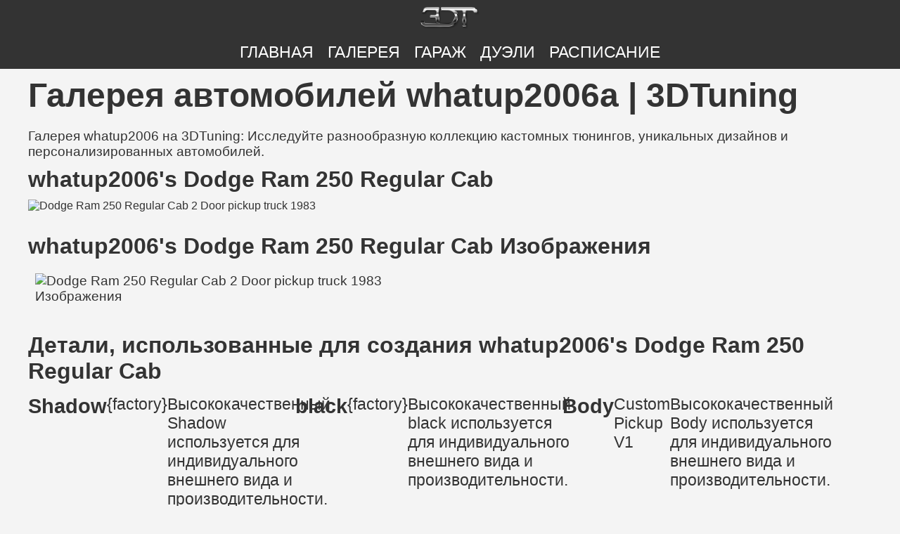

--- FILE ---
content_type: text/html; charset=utf-8
request_url: https://www.3dtuning.com/ru-RU/gallery/dodge/ram.250.regular.cab/2.door.pickup.truck.1983/whatup2006/VNNrlfEMW
body_size: 3632
content:
<!DOCTYPE html><html lang="ru-RU"><head><meta charset="UTF-8"><meta name="viewport" content="width=device-width, initial-scale=1.0"><meta http-equiv="content-language" content="ru-RU"><meta name="author" content="whatup2006"><meta name="googlebot" content="index, follow"><meta name="bingbot" content="index, follow"><meta name="robots" content="index, follow"><link rel="canonical" href="https://www.3dtuning.com/ru-RU/gallery/dodge/ram.250.regular.cab/2.door.pickup.truck.1983/whatup2006/VNNrlfEMW"><meta name="keywords" content="Галерея автомобилей whatup2006а | 3DTuning | dodge, ram 250 regular cab, 1983, 2 door pickup truck, dodge ram 250 regular cab, dodge ram 250 regular cab 1983, dodge ram 250 regular cab 2 door pickup truck, dodge ram 250 regular cab 1983 2 door pickup truck, dodge ram 250 regular cab 2 door pickup truck 1983, dodge 1983, dodge 2 door pickup truck, dodge 1983 2 door pickup truck, dodge 2 door pickup truck 1983, ram 250 regular cab 1983, ram 250 regular cab 2 door pickup truck, ram 250 regular cab 1983 2 door pickup truck, ram 250 regular cab 2 door pickup truck 1983, 1983 2 door pickup truck, 2 door pickup truck 1983, тюнинг автомобилей, стилизация автомобилей, автомобильная галерея, кастомные автомобили, автокастомизация, автомобильные энтузиасты, кастомизация автомобилей, модификации транспортных средств, галерея 3DTuning, автомобильное сообщество, галерея автомобилей"><meta name="description" content="Галерея whatup2006 на 3DTuning: Исследуйте разнообразную коллекцию кастомных тюнингов, уникальных дизайнов и персонализированных автомобилей."><title>Галерея автомобилей whatup2006а | 3DTuning</title><meta property="og:url" content="https://www.3dtuning.com/ru-RU/gallery/dodge/ram.250.regular.cab/2.door.pickup.truck.1983/whatup2006/VNNrlfEMW"><meta property="og:title" content="Галерея автомобилей whatup2006а | 3DTuning"><meta property="og:site_name" content="https://www.3dtuning.com"><meta property="og:type" content="website"><meta property="og:description" content="Галерея whatup2006 на 3DTuning: Исследуйте разнообразную коллекцию кастомных тюнингов, уникальных дизайнов и персонализированных автомобилей."><meta property="og:image" content="https://data.3dtuning.com/tun/iNsRR6Y8x.jpg"><meta property="og:image:width" content="1200"><meta property="og:image:height" content="630"><meta name="twitter:card" content="summary_large_image"><meta name="twitter:title" content="Галерея автомобилей whatup2006а | 3DTuning"><meta name="twitter:description" content="Галерея whatup2006 на 3DTuning: Исследуйте разнообразную коллекцию кастомных тюнингов, уникальных дизайнов и персонализированных автомобилей."><meta name="twitter:image" content="https://data.3dtuning.com/tun/iNsRR6Y8x.jpg"><link rel="alternate" hreflang="x-default" href="https://www.3dtuning.com/ru-RU/gallery/dodge/ram.250.regular.cab/2.door.pickup.truck.1983/whatup2006/VNNrlfEMW"><link rel="alternate" hreflang="it-IT" href="https://www.3dtuning.com/it-IT/gallery/dodge/ram.250.regular.cab/2.door.pickup.truck.1983/whatup2006/VNNrlfEMW"><link rel="alternate" hreflang="es-ES" href="https://www.3dtuning.com/es-ES/gallery/dodge/ram.250.regular.cab/2.door.pickup.truck.1983/whatup2006/VNNrlfEMW"><link rel="alternate" hreflang="en-US" href="https://www.3dtuning.com/en-US/gallery/dodge/ram.250.regular.cab/2.door.pickup.truck.1983/whatup2006/VNNrlfEMW"><link rel="alternate" hreflang="ru-RU" href="https://www.3dtuning.com/ru-RU/gallery/dodge/ram.250.regular.cab/2.door.pickup.truck.1983/whatup2006/VNNrlfEMW"><link rel="alternate" hreflang="ko-KO" href="https://www.3dtuning.com/ko-KO/gallery/dodge/ram.250.regular.cab/2.door.pickup.truck.1983/whatup2006/VNNrlfEMW"><link rel="alternate" hreflang="ja-JP" href="https://www.3dtuning.com/ja-JP/gallery/dodge/ram.250.regular.cab/2.door.pickup.truck.1983/whatup2006/VNNrlfEMW"><link rel="alternate" hreflang="zh-CN" href="https://www.3dtuning.com/zh-CN/gallery/dodge/ram.250.regular.cab/2.door.pickup.truck.1983/whatup2006/VNNrlfEMW"><link rel="alternate" hreflang="de-DE" href="https://www.3dtuning.com/de-DE/gallery/dodge/ram.250.regular.cab/2.door.pickup.truck.1983/whatup2006/VNNrlfEMW"><link rel="alternate" hreflang="fr-FR" href="https://www.3dtuning.com/fr-FR/gallery/dodge/ram.250.regular.cab/2.door.pickup.truck.1983/whatup2006/VNNrlfEMW"><link rel="alternate" hreflang="pt-PT" href="https://www.3dtuning.com/pt-PT/gallery/dodge/ram.250.regular.cab/2.door.pickup.truck.1983/whatup2006/VNNrlfEMW"><style>* {
    margin: 0;
    padding: 0;
    box-sizing: border-box;
    list-style: none;
    text-decoration: none;
}

body {
    font-family: 'Arial', sans-serif;
    box-sizing: border-box;
    background-color: #f4f4f4;
    color: #333;
    overflow-x: hidden;
}

header {
    background-color: #333;
    color: #fff;
    padding: 10px;
    text-align: center;
    max-height: fit-content;
}

header li {
    margin: 0 10px;
}

header li a {
    color: #FFFFFF;
}

header .main-logo {
    max-width: 85px;
    margin: 0 0 20px 0;
}

nav ul {
    list-style-type: none;
    padding: 0;
    margin: 0;
    display: flex;
    justify-content: center;
}

main {
    padding: 20px;
}

section {
    position: relative;
    margin-bottom: 30px;
    padding: 0 20px;
}

.main-menu {
    display: flex;
    flex-direction: column;
    flex-wrap: nowrap;
    align-content: center;
    justify-content: center;
    align-items: center;
}

.main-menu li a {
    text-transform: uppercase;
}

.languages-list {
    display: flex;
    flex-direction: row;
    flex-wrap: wrap;
    align-content: center;
    justify-content: flex-start;
}

article {
    margin: 0 0 40px 0;
}

article header h1 {
    margin: 0;
    color: #ffffff;
}

article header h1 a {
    font-size: 0.6em;
    color: #ffffff;
}

article figure a img {
    margin: 0 auto;
}

.content-creator .user-avatar img {
    max-width: 60px;
    border-radius: 50px;
}

.tuning-main-info img {
    max-width: 100%;
}

.tuning-images img {
    position: relative;
    width: 100%;
}

.tuning-images ul {
    display: flex;
    flex-direction: row;
    flex-wrap: wrap;
}

.tuning-images li {
    width: 50%;
    padding: 10px;
}

.tuning-images li img {
    width: 100%;
}

.tuning-images-with-title ul {
    display: flex;
    flex-direction: row;
    flex-wrap: wrap;
    justify-content: center;
    align-items: flex-end;
}

.tuning-images-with-title li {
    display: flex;
    flex-direction: column;
    flex-wrap: nowrap;
    align-items: flex-start;
    margin: 0 20px 0 0;
    width: 12%;
}

.tuning-images-with-title li img {
    position: relative;
    width: 100%;
}

.garage-tunings .tuning-cont {
    position: relative;
}

.garage-tunings .each-tuning {
    position: relative;
}

.garage-tunings .each-tuning img {
    position: relative;
}

.garage-tunings .image-cont {
    position: relative;
    display: flex;
    flex-direction: row;
    flex-wrap: wrap;
    align-content: center;
    justify-content: space-between;
    align-items: center;
}

.garage-tunings .each-image {
    position: relative;
    width: 49%;
}

.garage-tunings .each-image img {
    position: relative;
    width: 100%;
}

.garage-image {
    position: relative;
    height: 500px;
}

.tuning-brands ul {
    position: relative;
    width: 100%;
    display: flex;
    flex-direction: row;
    justify-content: center;
    align-items: flex-start;
    flex-wrap: wrap;
}

.tuning-brands li {
    margin: 0 50px 0 0;
}

.tuning-brands li img {
    position: relative;
    width: 100%;
}

.tuning-used-parts ul {
    display: flex;
    flex-direction: row;
    flex-wrap: wrap;
    justify-content: flex-start;
    align-content: stretch;
}

.tuning-used-parts li {
    display: flex;
    flex-direction: row;
    flex-wrap: nowrap;
    align-items: flex-start;
    margin: 0 20px 0 0;
    width: 30%;
    align-content: center;
    justify-content: flex-start;
}

.tuning-used-parts li img{
    object-fit: contain;
}

.tuning-used-parts li .part-count{
    margin: 0 0 0 10px;
}

footer {
    background-color: #333;
    color: #fff;
    padding: 10px;
    text-align: center;
}

.footer-container {
    display: flex;
    flex-direction: row;
    flex-wrap: nowrap;
    align-items: flex-start;
    justify-content: space-around;
}

.footer-container .footer-section {
    display: flex;
    flex-direction: column;
    flex-wrap: nowrap;
    justify-content: center;
    align-items: center;
}

.footer-container .footer-section li a {
    color: #FFFFFF;
}

.footer-container .footer-section h3 {
    margin: 0 0 15px 0;
}

.footer-container .footer-section select {
    margin: 0 0 0 10px;
}

.footer-container .footer-section .app-links img {
    max-height: 30px;
    margin: 0 5px;
}

.footer-container .footer-section .social-icons img {
    max-height: 30px;
    margin: 0 5px;
    border-radius: 5px;
}

h1 {
    font-size: 3em;
}

h2 {
    font-size: 2em;
}

h3 {
    font-size: 1.5em;
}

p,
a,
li {
    font-size: 1.2em;
}

h1 {
    margin: 10px 0 20px 0;
}

h2,
h3,
h4,
p {
    margin: 5px 0 10px 0;
}
</style></head><body><header><nav role="main-menu" class="main-menu"><img src="https://www.3dtuning.com/img/3DT-logo.png" alt="3DTuning logo" class="main-logo"><ul><li><a href="https://www.3dtuning.com/en-US/">Главная</a></li><li><a href="https://www.3dtuning.com/en-US/gallery">Галерея</a></li><li><a href="https://www.3dtuning.com/en-US/3DTuning_1">Гараж</a></li><li><a href="https://www.3dtuning.com/en-US/challenge">ДУЭЛИ</a></li><li><a href="https://www.3dtuning.com/en-US/carvote">РАСПИСАНИЕ</a></li></ul></nav></header><section><section class="tuning-main-info"><h1>Галерея автомобилей whatup2006а | 3DTuning</h1><p>Галерея whatup2006 на 3DTuning: Исследуйте разнообразную коллекцию кастомных тюнингов, уникальных дизайнов и персонализированных автомобилей.</p><h2>whatup2006's Dodge Ram 250 Regular Cab</h2><img src="https://data.3dtuning.com/tun/iNsRR6Y8x.jpg" alt="Dodge Ram 250 Regular Cab 2 Door pickup truck 1983"></section><section class="tuning-images"><h2>whatup2006's Dodge Ram 250 Regular Cab Изображения</h2><ul><li><img src="https://data.3dtuning.com/tun/iNsRR6Y8x.jpg" alt="Dodge Ram 250 Regular Cab 2 Door pickup truck 1983 Изображения"></li></ul></section><section itemscope itemtype="https://schema.org/ItemList" class="tuning-used-parts"><h2 itemprop="name">Детали, использованные для создания whatup2006's Dodge Ram 250 Regular Cab</h2><ul><li itemprop="itemListElement" itemscope itemtype="https://schema.org/Thing"><h3 itemprop="name">Shadow</h3><p>{factory}</p><p itemprop="description">Высококачественный Shadow используется для индивидуального внешнего вида и производительности.</p></li><li itemprop="itemListElement" itemscope itemtype="https://schema.org/Thing"><h3 itemprop="name">black</h3><p>{factory}</p><p itemprop="description">Высококачественный black используется для индивидуального внешнего вида и производительности.</p></li><li itemprop="itemListElement" itemscope itemtype="https://schema.org/Thing"><h3 itemprop="name">Body</h3><p>Custom Pickup V1</p><p itemprop="description">Высококачественный Body используется для индивидуального внешнего вида и производительности.</p></li><li itemprop="itemListElement" itemscope itemtype="https://schema.org/Thing"><h3 itemprop="name">Tops</h3><p>{factory}</p><p itemprop="description">Высококачественный Tops используется для индивидуального внешнего вида и производительности.</p></li><li itemprop="itemListElement" itemscope itemtype="https://schema.org/Thing"><h3 itemprop="name">Trunk Lid</h3><p>Custom Trunk Lid For Dodge Ram 250</p><p itemprop="description">Высококачественный Trunk Lid используется для индивидуального внешнего вида и производительности.</p></li><li itemprop="itemListElement" itemscope itemtype="https://schema.org/Thing"><h3 itemprop="name">Headlights</h3><p>Dodge™ Ram 250</p><p itemprop="description">Высококачественный Headlights используется для индивидуального внешнего вида и производительности.</p></li><li itemprop="itemListElement" itemscope itemtype="https://schema.org/Thing"><h3 itemprop="name">Rear Bumper</h3><p>Custom Rear Bumper For Dodge Ram 250 V8</p><p itemprop="description">Высококачественный Rear Bumper используется для индивидуального внешнего вида и производительности.</p></li><li itemprop="itemListElement" itemscope itemtype="https://schema.org/Thing"><h3 itemprop="name">Taillights</h3><p>Custom Tail Lights For Dodge Ram 250</p><p itemprop="description">Высококачественный Taillights используется для индивидуального внешнего вида и производительности.</p></li><li itemprop="itemListElement" itemscope itemtype="https://schema.org/Thing"><h3 itemprop="name">Grilles</h3><p>Custom Grille For Dodge Ram 250 V4</p><p itemprop="description">Высококачественный Grilles используется для индивидуального внешнего вида и производительности.</p></li><li itemprop="itemListElement" itemscope itemtype="https://schema.org/Thing"><h3 itemprop="name">Trims &amp; Kits</h3><p>Custom Body Kit For Dodge Ram 250 V2</p><p itemprop="description">Высококачественный Trims &amp; Kits используется для индивидуального внешнего вида и производительности.</p></li><li itemprop="itemListElement" itemscope itemtype="https://schema.org/Thing"><h3 itemprop="name">Hood</h3><p>Dodge™ Ram 250</p><p itemprop="description">Высококачественный Hood используется для индивидуального внешнего вида и производительности.</p></li><li itemprop="itemListElement" itemscope itemtype="https://schema.org/Thing"><h3 itemprop="name">Front Fenders</h3><p>Dodge™ Ram 250</p><p itemprop="description">Высококачественный Front Fenders используется для индивидуального внешнего вида и производительности.</p></li><li itemprop="itemListElement" itemscope itemtype="https://schema.org/Thing"><h3 itemprop="name">Front Bumper</h3><p>Custom BodyGuard Style Front Bumper For Dodge Ram 250 V6</p><p itemprop="description">Высококачественный Front Bumper используется для индивидуального внешнего вида и производительности.</p></li><li itemprop="itemListElement" itemscope itemtype="https://schema.org/Thing"><h3 itemprop="name">Windows</h3><p>{factory} 100%</p><p itemprop="description">Высококачественный Windows используется для индивидуального внешнего вида и производительности.</p></li><li itemprop="itemListElement" itemscope itemtype="https://schema.org/Thing"><h3 itemprop="name">Left Windows</h3><p>{factory} 100%</p><p itemprop="description">Высококачественный Left Windows используется для индивидуального внешнего вида и производительности.</p></li><li itemprop="itemListElement" itemscope itemtype="https://schema.org/Thing"><h3 itemprop="name">Mirrors</h3><p>Custom Mirror For Dodge Ram 250 V11</p><p itemprop="description">Высококачественный Mirrors используется для индивидуального внешнего вида и производительности.</p></li><li itemprop="itemListElement" itemscope itemtype="https://schema.org/Thing"><h3 itemprop="name">F. Fender Flares</h3><p>Custom Fender Flares For Dodge Ram 250 V4</p><p itemprop="description">Высококачественный F. Fender Flares используется для индивидуального внешнего вида и производительности.</p></li><li itemprop="itemListElement" itemscope itemtype="https://schema.org/Thing"><h3 itemprop="name">R. Fender Flares</h3><p>Custom Drift Truck Style Fender Flares For Dodge Ram 250</p><p itemprop="description">Высококачественный R. Fender Flares используется для индивидуального внешнего вида и производительности.</p></li><li itemprop="itemListElement" itemscope itemtype="https://schema.org/Thing"><h3 itemprop="name">Front Brake</h3><p>{factory}</p><p itemprop="description">Высококачественный Front Brake используется для индивидуального внешнего вида и производительности.</p></li><li itemprop="itemListElement" itemscope itemtype="https://schema.org/Thing"><h3 itemprop="name">F. Right Brake</h3><p>{factory}</p><p itemprop="description">Высококачественный F. Right Brake используется для индивидуального внешнего вида и производительности.</p></li><li itemprop="itemListElement" itemscope itemtype="https://schema.org/Thing"><h3 itemprop="name">Rear Brake</h3><p>{factory}</p><p itemprop="description">Высококачественный Rear Brake используется для индивидуального внешнего вида и производительности.</p></li><li itemprop="itemListElement" itemscope itemtype="https://schema.org/Thing"><h3 itemprop="name">R. Right Brake</h3><p>{factory}</p><p itemprop="description">Высококачественный R. Right Brake используется для индивидуального внешнего вида и производительности.</p></li><li itemprop="itemListElement" itemscope itemtype="https://schema.org/Thing"><h3 itemprop="name">Front Wheel</h3><p>Dodge™ Ram 250</p><p itemprop="description">Высококачественный Front Wheel используется для индивидуального внешнего вида и производительности.</p></li><li itemprop="itemListElement" itemscope itemtype="https://schema.org/Thing"><h3 itemprop="name">F. Right Wheel</h3><p>Dodge™ Ram 250</p><p itemprop="description">Высококачественный F. Right Wheel используется для индивидуального внешнего вида и производительности.</p></li><li itemprop="itemListElement" itemscope itemtype="https://schema.org/Thing"><h3 itemprop="name">Rear Wheel</h3><p>Dodge™ Ram 250</p><p itemprop="description">Высококачественный Rear Wheel используется для индивидуального внешнего вида и производительности.</p></li><li itemprop="itemListElement" itemscope itemtype="https://schema.org/Thing"><h3 itemprop="name">R. Right Wheel</h3><p>Dodge™ Ram 250</p><p itemprop="description">Высококачественный R. Right Wheel используется для индивидуального внешнего вида и производительности.</p></li><li itemprop="itemListElement" itemscope itemtype="https://schema.org/Thing"><h3 itemprop="name">Tires</h3><p>Dodge™ Ram 250</p><p itemprop="description">Высококачественный Tires используется для индивидуального внешнего вида и производительности.</p></li><li itemprop="itemListElement" itemscope itemtype="https://schema.org/Thing"><h3 itemprop="name">Rear Tire</h3><p>Dodge™ Ram 250</p><p itemprop="description">Высококачественный Rear Tire используется для индивидуального внешнего вида и производительности.</p></li><li itemprop="itemListElement" itemscope itemtype="https://schema.org/Thing"><h3 itemprop="name">right_windows</h3><p>{factory} 100%</p><p itemprop="description">Высококачественный right_windows используется для индивидуального внешнего вида и производительности.</p></li><li itemprop="itemListElement" itemscope itemtype="https://schema.org/Thing"><h3 itemprop="name">Side Mirrors</h3><p>Custom V6</p><p itemprop="description">Высококачественный Side Mirrors используется для индивидуального внешнего вида и производительности.</p></li><li itemprop="itemListElement" itemscope itemtype="https://schema.org/Thing"><h3 itemprop="name">Rear Windshield</h3><p>{factory} 100%</p><p itemprop="description">Высококачественный Rear Windshield используется для индивидуального внешнего вида и производительности.</p></li><li itemprop="itemListElement" itemscope itemtype="https://schema.org/Thing"><h3 itemprop="name">Chassi</h3><p>Dodge™ Ram 250</p><p itemprop="description">Высококачественный Chassi используется для индивидуального внешнего вида и производительности.</p></li><li itemprop="itemListElement" itemscope itemtype="https://schema.org/Thing"><h3 itemprop="name">Chase Rack</h3><p>Custom Go Rhino Style Chase Rack For Dodge Ram 250</p><p itemprop="description">Высококачественный Chase Rack используется для индивидуального внешнего вида и производительности.</p></li><li itemprop="itemListElement" itemscope itemtype="https://schema.org/Thing"><h3 itemprop="name">Step Bars</h3><p>Custom ADD Style Step Bars For Dodge Ram 250 V1</p><p itemprop="description">Высококачественный Step Bars используется для индивидуального внешнего вида и производительности.</p></li><li itemprop="itemListElement" itemscope itemtype="https://schema.org/Thing"><h3 itemprop="name">Visor</h3><p>Custom Visor For Dodge Ram 250 V2</p><p itemprop="description">Высококачественный Visor используется для индивидуального внешнего вида и производительности.</p></li><li itemprop="itemListElement" itemscope itemtype="https://schema.org/Thing"><h3 itemprop="name">Moulding</h3><p>{factory}</p><p itemprop="description">Высококачественный Moulding используется для индивидуального внешнего вида и производительности.</p></li><li itemprop="itemListElement" itemscope itemtype="https://schema.org/Thing"><h3 itemprop="name">Roll Cage</h3><p>{custom} 4</p><p itemprop="description">Высококачественный Roll Cage используется для индивидуального внешнего вида и производительности.</p></li><li itemprop="itemListElement" itemscope itemtype="https://schema.org/Thing"><h3 itemprop="name">Exhaust</h3><p>RBP™ EX-1 Adjustable Multi-Fit Stainless Steel Exhaust Tip</p><p itemprop="description">Высококачественный Exhaust используется для индивидуального внешнего вида и производительности.</p></li><li itemprop="itemListElement" itemscope itemtype="https://schema.org/Thing"><h3 itemprop="name">Headlights Cover</h3><p>Custom Front Lights Cover For Dodge Ram 250 V1</p><p itemprop="description">Высококачественный Headlights Cover используется для индивидуального внешнего вида и производительности.</p></li></ul></section><section class="content-creator"><h2>Автор этого проекта</h2><h3>whatup2006</h3><ul><li class="user-avatar"><strong>Имя пользователя:&nbsp;</strong><a href="https://www.3dtuning.com/en-US/whatup2006">whatup2006</a></li><li><strong>Гараж:&nbsp;</strong><a href="https://www.3dtuning.com/en-US/whatup2006">https://www.3dtuning.com/en-US/whatup2006</a></li></ul></section></section><footer><div class="footer-container"><div class="footer-section"><h3>Навигация</h3><nav><ol><li><a href="https://www.3dtuning.com/en-US/about">О нас</a></li><li><a href="https://www.3dtuning.com/en-US/contact-us">Связь с нами</a></li><li><a href="https://www.3dtuning.com/en-US/terms">Пользовательское соглашение</a></li><li><a href="https://www.3dtuning.com/en-US/privacy">Приватность</a></li><li><a href="https://www.3dtuning.com/en-US/advertisement">Реклама</a></li></ol></nav></div><div class="footer-section"><h3>Язык</h3><div class="language-selector"><label for="language">Выберите язык:</label><select id="language"><option value="https://www.3dtuning.com/it-IT">Italy</option><option value="https://www.3dtuning.com/es-ES">Spain</option><option value="https://www.3dtuning.com/en-US">United States</option><option value="https://www.3dtuning.com/ru-RU" selected>Russia</option><option value="https://www.3dtuning.com/ko-KO">South Korea</option><option value="https://www.3dtuning.com/ja-JP">Japan</option><option value="https://www.3dtuning.com/zh-CN">China</option><option value="https://www.3dtuning.com/de-DE">Germany</option><option value="https://www.3dtuning.com/fr-FR">France</option><option value="https://www.3dtuning.com/pt-PT">Portugal</option></select></div></div><div class="footer-section"><h3>Мобильные приложения</h3><div class="app-links"><a href="https://apps.apple.com/am/app/3dtuning-car-game-simulator/id898369939" target="_blank" rel="noopener noreferrer"><img src="https://www.3dtuning.com/img/app-store.png" alt="Download on the App Store"></a><a href="https://play.google.com/store/apps/details?id=air.com.A3dtuning.Tuning3D&amp;pcampaignid=web_share" target="_blank" rel="noopener noreferrer"><img src="https://www.3dtuning.com/img/google-play.png" alt="Get it on Google Play"></a></div></div><div class="footer-section"><h3>Свяжитесь с нами</h3><div class="social-icons"><a href="https://www.facebook.com/3dtuning" target="_blank" rel="noopener noreferrer"><img src="https://www.3dtuning.com/img/social/fb.png" alt="Facebook"></a><a href="https://www.instagram.com/3dtuning" target="_blank" rel="noopener noreferrer"><img src="https://www.3dtuning.com/img/social/inst.png" alt="Instagram"></a><a href="https://twitter.com/3dtuning" target="_blank" rel="noopener noreferrer"><img src="https://www.3dtuning.com/img/social/twitter.png" alt="Twitter"></a></div></div></div><div class="copyright"><p>Copyright © 2023 3DTuning LLC. All rights reserved</p></div></footer></body></html>